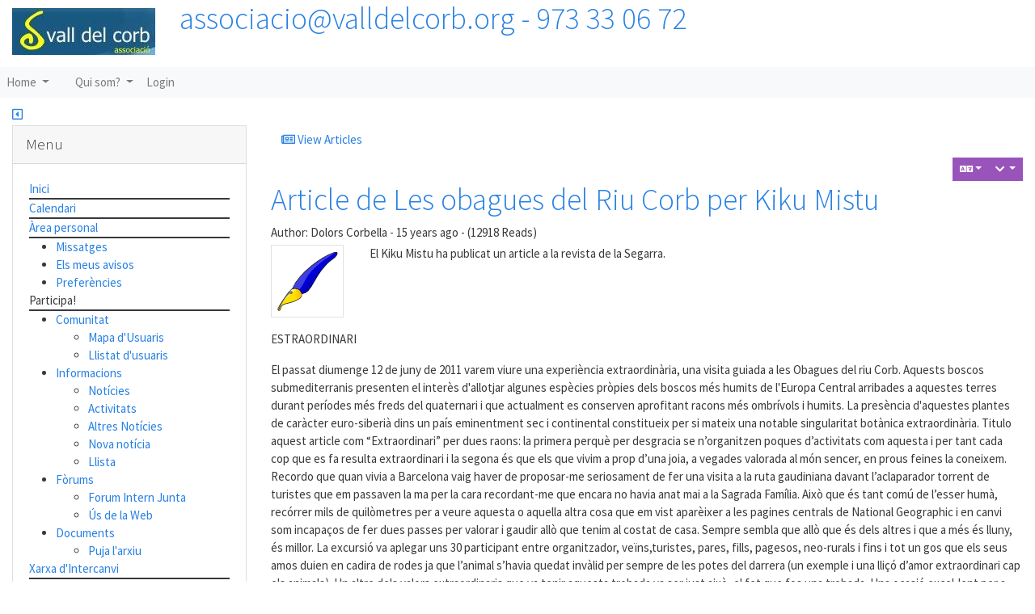

--- FILE ---
content_type: text/html; charset=utf-8
request_url: http://www.valldelcorb.org/tiki-read_article.php?articleId=16
body_size: 18948
content:
<!DOCTYPE html>
<html lang="en">
<head>
	
<!--Latest IE Compatibility-->
<meta http-equiv="X-UA-Compatible" content="IE=Edge">
<meta name="viewport" content="width=device-width, initial-scale=1" />
<meta http-equiv="Content-Type" content="text/html; charset=utf-8">
<meta name="generator" content="Tiki Wiki CMS Groupware - https://tiki.org">

<meta content="http://www.valldelcorb.org/" name="twitter:domain"> 


			<link rel="canonical" href="http://www.valldelcorb.org/tiki-read_article.php?articleId=16">
		<meta content="http://www.valldelcorb.org/tiki-read_article.php?articleId=16" property="og:url">
	

				
	<meta name="description" content="El Kiku Mistu ha publicat un article a la revista de la Segarra.
" property="og:description">
	<meta name="twitter:description" content="El Kiku Mistu ha publicat un article a la revista de la Segarra.
">

<meta content="Vall del Corb" property="og:site_name">
<meta content="Vall del Corb" name="twitter:site">



<title>Vall del Corb | Article de Les obagues del Riu Corb per Kiku Mistu</title>


<meta property="og:title" content="Vall del Corb | Article de Les obagues del Riu Corb per Kiku Mistu">

<meta name="twitter:title" content="Vall del Corb | Article de Les obagues del Riu Corb per Kiku Mistu">

			<meta content="article" property="og:type">
	

<meta name="twitter:card" content="summary">

			<meta content="http://www.valldelcorb.org/article_image.php?image_type=topic&id=2" property="og:image">
		<meta content="http://www.valldelcorb.org/article_image.php?image_type=topic&id=2" name="twitter:image">
	

	<link rel="alternate" type="application/rss+xml" title='Tiki RSS feed for the wiki pages' href="tiki-wiki_rss.php?ver=2">
	<link rel="alternate" type="application/rss+xml" title='Tiki RSS feed for articles' href="tiki-articles_rss.php?ver=2">
	<link rel="alternate" type="application/rss+xml" title='Tiki RSS feed for image galleries' href="tiki-image_galleries_rss.php?ver=2">
	<link rel="alternate" type="application/rss+xml" title='Tiki RSS feed for file galleries' href="tiki-file_galleries_rss.php?ver=2">
	<link rel="alternate" type="application/rss+xml" title='Tiki RSS feed for forums' href="tiki-forums_rss.php?ver=2">
	<link rel="alternate" type="application/rss+xml" title='Tiki RSS feed for calendars' href="tiki-calendars_rss.php?ver=2">
<!--[if lt IE 9]>
	<script src="vendor_bundled/vendor/afarkas/html5shiv/dist/html5shiv.min.js" type="text/javascript"></script>
<![endif]-->
		
<meta name="msapplication-config" content="themes/base_files/favicons/browserconfig.xml">

<link rel="icon" href="themes/base_files/favicons/favicon-16x16.png" sizes="16x16" type="image/png">
<link rel="apple-touch-icon" href="themes/base_files/favicons/apple-touch-icon.png" sizes="180x180">
<link rel="icon" href="themes/base_files/favicons/favicon-32x32.png" sizes="32x32" type="image/png">
<link rel="manifest" href="themes/base_files/favicons/site.webmanifest">
<link rel="shortcut icon" href="themes/base_files/favicons/favicon.ico">
<link rel="mask-icon" href="themes/base_files/favicons/safari-pinned-tab.svg" color="#5bbad5">
<link rel="stylesheet" href="themes/base_files/css/tiki_base.css" type="text/css">
<link rel="stylesheet" href="vendor_bundled/vendor/bower-asset/fontawesome/css/all.css" type="text/css">
<link rel="stylesheet" href="themes/cosmo/css/cosmo.css" type="text/css">
<link rel="stylesheet" href="lib/openlayers/theme/default/style.css" type="text/css">
<link rel="stylesheet" href="vendor_bundled/vendor/components/jqueryui/themes/flick/jquery-ui.css" type="text/css">
<link rel="stylesheet" href="vendor_bundled/vendor/jquery/jquery-timepicker-addon/dist/jquery-ui-timepicker-addon.css" type="text/css">
<link rel="stylesheet" href="vendor_bundled/vendor/jquery-plugins/colorbox/example1/colorbox.css" type="text/css">
<link rel="stylesheet" href="vendor_bundled/vendor/jquery-plugins/treetable/css/jquery.treetable.css" type="text/css">
<style type="text/css"><!--
/* css 0 */
.ui-autocomplete-loading { background: white url("img/spinner.gif") right center no-repeat; }
.fixed_width #fixedwidth {
	width: 1200px;
}
-->
</style>

	<meta name="viewport" content="width=device-width, initial-scale=1.0">
</head>
<body class=" tiki  tiki-read_article tiki_cms layout_basic en">







	<div id="ajaxLoading">Loading...</div>
<div id="ajaxLoadingBG">&nbsp;</div>
<div id="ajaxDebug"></div>

<div class="container container-std">
	<div class="row">
	<header class="page-header w-100" id="page-header">
		<nav class="modules top_modules d-flex justify-content-between navbar-light-parent bg-light-parent" id="top_modules">
	




			<div id="module_29" style=""
				 class="module box-logo">
				<div id="mod-logotop1">
										<div  class="position-relative float-left sitelogo"><a href="./" title="Vall del Corb"><img src="tiki-download_file.php?fileId=9&display" alt="Logo de Vall del Corb - Associació" style="max-width: 100%; height: auto"></a></div><div class="float-left sitetitles"><h1 class="sitetitle"><a href="./">associacio@valldelcorb.org - 973 33 06 72</a></h1></div>
													
					</div>
</div>


</nav>
	</header>
	</div>

	<div class="row row-middle" id="row-middle">

		<nav class="modules topbar_modules d-flex justify-content-between topbar navbar-light bg-light w-100 mb-sm" id="topbar_modules">
	





			<div id="module_22" style=""
				 class="module box-menu">
				<div id="mod-menutopbar1">
																<nav class="navbar navbar-expand-lg  navbar-light bg-light" role="navigation">
														<button type="button" class="navbar-toggler" data-toggle="collapse" data-target="#mod-menutopbar1 .navbar-collapse" aria-controls="mod-menutopbar1" aria-expanded="false" aria-label="Toggle navigation">
							<span class="navbar-toggler-icon"></span>
						</button>

					<div class="collapse navbar-collapse">
												<ul class="navbar-nav mr-auto">
										<li class="nav-item dropdown ">
					<a href="#" class="nav-link dropdown-toggle" data-toggle="dropdown">
						Home					</a>
					<ul class="dropdown-menu">
													<li><a class="dropdown-item" href="tiki-index.php?page=ajuda">Ajuda</a></li>
											</ul>
				</li>
															<li class="nav-item "><a class="nav-link" href=""></a></li>
															<li class="nav-item dropdown ">
					<a href="#" class="nav-link dropdown-toggle" data-toggle="dropdown">
						Qui som?					</a>
					<ul class="dropdown-menu">
													<li><a class="dropdown-item" href="tiki-index.php?page=Organitzaci%25C3%25B3">Organització</a></li>
											</ul>
				</li>
															<li class="nav-item "><a class="nav-link" href="tiki-login_scr.php">Login</a></li>
						</ul>

					</div>
							</nav>
			
													
					</div>
</div>


</nav>

									<div class="col-md-12 side-col-toggle-container justify-content-start">
										<a class='toggle_zone left' title="Toggle left modules" href="#"  ><span class="icon icon-toggle-left far fa-caret-square-left "   ></span></a>
				</div>
						<div class="col col1 col-md-12 col-lg-9 order-md-1 order-lg-2 pb-4" id="col1">
								

<div id="tikifeedback">
	</div>

				
				
	<!-- Legacy template, no support for title block -->

				
				
	
<div class="t_navbar">
				<a class="btn btn-link " target="" data-role="button" data-inline="true"  title="View Articles" href="/tiki-view_articles.php"><span class="icon icon-articles far fa-newspaper "   ></span> View Articles</a>
		</div>



<article class="article mt-1 mb-5">
		<div class="clearfix articletrailer">
		<span>
					</span>
		<div class="actions hidden-print float-right">
			<div class="btn-group">
									

<div class="btn-group"><a href="#" class="btn btn-info btn-sm dropdown-toggle" data-toggle="dropdown" data-hover="dropdown" title="Translations"><span class="icon icon-translate fas fa-language "   ></span></a><div class="dropdown-menu dropdown-menu-right" role="menu"><h6 class="dropdown-header">Translations</h6><div role="separator" class="dropdown-divider"></div><a href="tiki-read_article.php?articleId=16" title="Current language: Article de Les obagues del Riu Corb per Kiku Mistu" class="dropdown-item tips selected"><em>Català (ca)</em></a></div></div>								<div class="btn-group">
										<a class="btn btn-info btn-sm dropdown-toggle" data-toggle="dropdown" data-hover="dropdown" href="#"title="Article actions">
						<span class="icon icon-menu-extra fas fa-chevron-down "   ></span>
					</a>
					<div class="dropdown-menu dropdown-menu-right">
						<h6 class="dropdown-header">
							Article actions
						</h6>
						<div class="dropdown-divider"></div>
																			<a class="dropdown-item" href="tiki-print_article.php?articleId=16">
								<span class="icon icon-print fas fa-print "   ></span> Print
							</a>
																																										</div>
									</div>
			</div>
		</div>
	</div>
		<header class="articletitle mt-0 mx-0 mb-1">
		<h1>
			<a href="tiki-read_article.php?articleId=16" class="" data-type="article" data-object="16">Article de Les obagues del Riu Corb per Kiku Mistu</a>
		</h1>
		
		<span class="titleb">
			Author: Dolors Corbella				 - 						<time class="timeago" datetime="2011-07-09T13:46:00+02:00">Sat 09 de Jul, 2011 13:46 CEST</time>
				 - 									(12918 Reads)		</span>
			</header>

			


	<div class="articleheading media clearfix">

		<div class="float-left">
								

			
							<a href="tiki-view_articles.php?topic=2" class="thumbnail" title="List all articles of the same topic (Opinions)"
			>											<img
					
					alt="Opinions"
					class="article-image img-thumbnail topic-image"
					src="article_image.php?image_type=topic&amp;id=2"
				>
										</a>
		
		
		</div>
					<div class="media-body">
						
								<p>El Kiku Mistu ha publicat un article a la revista de la Segarra.</p>

			
		</div>

	</div>

		<div class="articlebody py-3 clearfix">
					<p>ESTRAORDINARI
</p>

<p>El passat diumenge 12 de juny de 2011 varem viure una experiència extraordinària, una visita guiada a les Obagues del riu Corb. Aquests boscos submediterranis presenten el interès d'allotjar algunes espècies pròpies dels boscos més humits de l'Europa Central arribades a aquestes terres durant períodes més freds del quaternari i que actualment es conserven aprofitant racons més ombrívols i humits. La presència d'aquestes plantes de caràcter euro-siberià dins un país eminentment sec i continental constitueix per si mateix una notable singularitat botànica extraordinària.
Titulo aquest article com “Extraordinari” per dues raons: la primera perquè per desgracia se n’organitzen poques d’activitats com aquesta i per tant cada cop que es fa resulta extraordinari i la segona és que els que vivim a prop d’una joia, a vegades valorada al món sencer, en prous feines la coneixem. Recordo que quan vivia a Barcelona vaig haver de proposar-me seriosament de fer una visita a la ruta gaudiniana davant l’aclaparador torrent de turistes que em passaven la ma per la cara recordant-me que encara no havia anat mai a la Sagrada Família. Això que és tant comú de l’esser humà, recórrer mils de quilòmetres per a veure aquesta o aquella altra cosa que em vist aparèixer a les pagines centrals de National Geographic i en canvi som incapaços de fer dues passes per valorar i gaudir allò que tenim al costat de casa. Sempre sembla que allò que és dels altres i que a més és lluny, és millor.
La excursió va aplegar uns 30 participant entre organitzador, veïns,turistes, pares, fills, pagesos, neo-rurals i fins i tot un gos que els seus amos duien en cadira de rodes ja que l’animal s’havia quedat invàlid per sempre de les potes del darrera (un exemple i una lliçó d’amor extraordinari cap els animals).
Un altre dels valors extraordinaris que va tenir aquesta trobada va ser just això, el fet que fos una trobada. Una ocasió excel•lent per a retrobar en alguns casos vells amics i coneguts que tot i viure als pobles dels voltants no és fàcil de mantenir-ne el contacte físic si no és en alguna festa major, un aplec o casualment el dia de mercat o si tens la sort de que et truquin per a convidar-te a sopar; I en altres casos, és ocasió, per conèixer gent meravellosa que viu amagada als pobles de la vall i que encara el destí no ens havia presentat. A les nostres comarques, amb una densitat de població baixíssima, la gent viu disseminada al llarg de molts quilòmetres, i aquestes ocasions son fantàstiques per a les relacions humanes fent-nos descobrir que hi ha gent meravellosa habitant a prop nostre.
Parlant de gent meravellosa, m’agradaria destacar la figura del guia de l’excursió, en Joan Teruel, (fill de L’Hospitalet de Llobregat, allò de dèiem) un expert naturalista que ens va explicar fil per randa tot allò que anàvem trobant pel camí, (que si una Melampyrum Cristatum, que si el Lilium Martagon, que la Orchis Purpurea.....). Durant quasi dues hores de caminada ens va fer adonar com a mínim de tres coses: que no sabíem res de res, que les obagues del riu Corb son un privilegi extraordinari, i que el nostre guia era un veritable pou de saviesa, un home extraordinari, amb els peus a terra, dels que ja no en queden, un altra privilegi.
La excursió va finalitzar amb un passi de diapositives i un dinar al cafè de Conesa.
No voldria acomiadar-me, però, sense dedicar unes paraules merescudes paraules als organitzadors d’aquesta trobada extraordinària, la gent de l’Associació Vall del Corb. Gent que l’any 2000 van passar del desig, del pensament i de la imaginació a l’acció. Des d’aleshores , l’associació lluita, (sovint a l’ombra dels que vivim a la Vall), amb el noble objectiu de dinamitzar socialment els pobles de la Vall del Corb, per promoure el coneixement i l’estudi de les diferents realitats que la configuren i estimular la creació i consolidació d’iniciatives que contribueixin al seu desenvolupament, així com dur a terme activitats que donin a conèixer la Vall i els seus valors. Impulsada en els seus inicis pel gran Modest Corbella (impulsor també de la Ruta del Cister) entre d’altres,  ara ho fan la gent de la cooperativa La Olivera, de Vallbona de les Monges, la Nati de l’Albió, o la Dolors del Saladern, entre molts............. tots ells, sense cap mena de dubte, gent extraordinària.
</p>


<p>Kiku Mistu, Centre Cultural Imaginari
Segura
diumenge, 19 / juny / 2011
</p>



		
			</div>

	
	
	
	
			<footer class="form-text">
						
		</footer>
	</article>


	<div id="comment-container" data-target="tiki-ajax_services.php?controller=comment&amp;action=list&amp;type=article&amp;objectId=16"></div>
	


							</div>
			<div class="col col2 col-md-12 col-lg-3 order-sm-2 order-md-2 order-lg-1" id="col2">
				<div class="modules" id="left_modules">
		



<div id="module_19"
	class="card box-menupage module">
			<div class="card-header" >
							<h3 class="card-title clearfix">
											<span class="moduletitle">Menu</span>
																<div class="moduleflip" id="moduleflip-menupageleft1">
							
														<a title="Toggle module contents" class="flipmodtitle close"
								 href="javascript:icntoggle('mod-menupageleft1','module.png');">
								<span class="icon icon-bars fas fa-bars "   id="icnmod-menupageleft1"></span>
							</a>
						</div>
									</h3>
					</div>
			<div id="mod-menupageleft1"
			 style="display: block;"
			 class="clearfix card-body">
											<div class="titlebar"> <a class="wiki"  href="Benvingudes!" rel="">Inici</a> </div>

<div class="titlebar"> <a class="wiki"  href="tiki-calendar.php" rel="">Calendari</a> </div>

<div class="titlebar"> <a class="wiki"  href="tiki-my_tiki.php" rel="">Àrea personal</a> </div>

<ul><li> <a class="wiki"  href="messu-mailbox.php" rel="">Missatges</a>
</li><li> <a class="wiki"  href="tiki-user_watches.php" rel="">Els meus avisos</a>
</li><li> <a class="wiki"  href="tiki-user_preferences.php" rel="">Preferències</a>
</li></ul><div class="titlebar"> Participa! </div>

<ul><li> <a class="wiki"  href="tiki-list_users.php" rel="">Comunitat</a>
<ul><li> <a class="wiki"  href="tiki-gmap_usermap.php" rel="">Mapa d'Usuaris</a>
</li><li> <a class="wiki"  href="tiki-list_users.php" rel="">Llistat d'usuaris</a>
</li></ul></li><li> <a class="wiki"  href="tiki-view_articles.php" rel="">Informacions</a>
<ul><li> <a class="wiki"  href="tiki-view_articles.php?type=Not%C3%ADcies" rel="">Notícies</a>
</li><li> <a class="wiki"  href="tiki-view_articles.php?type=Activitats" rel="">Activitats</a>
</li><li> <a class="wiki"  href="tiki-view_articles.php?type=altres%20noticies" rel="">Altres Notícies</a>
</li><li> <a class="wiki"  href="tiki-edit_article.php" rel="">Nova notícia</a>
</li><li> <a class="wiki"  href="tiki-list_articles.php" rel="">Llista</a>
</li></ul></li><li> <a class="wiki"  href="forums" rel="">Fòrums</a>
<ul><li> <a class="wiki"  href="forum1" rel="">Forum Intern Junta</a>
</li><li> <a class="wiki"  href="forum2" rel="">Ús de la Web</a>
</li></ul></li><li> <a class="wiki"  href="tiki-list_file_gallery.php" rel="">Documents</a>
<ul><li> <a class="wiki"  href="tiki-upload_file.php" rel="">Puja l'arxiu</a>
</li></ul></li></ul><div class="titlebar"> <a href="tiki-index.php?page=Xarxa%2Bd%2527Intercanvi" title="Xarxa d'Intercanvi" class="wiki wiki_page">Xarxa d'Intercanvi</a> </div>

<ul><li> <a class="wiki external" target="_blank" href="http://intercanvis.net/Valldelcorb" rel="external">Pàgina a Intercanvis.net</a>
<ul><li> <a class="wiki external" target="_blank" href="http://intercanvis.net/Valldelcorb#Ofertes" rel="external">Ofertes</a>
</li><li> <a class="wiki external" target="_blank" href="http://intercanvis.net/Valldelcorb#Demandes" rel="external">Demandes</a>
</li></ul></li></ul><div class="titlebar"> <a href="tiki-index.php?page=Com%2Bfunciona%2Bvalldelcorb.org..." title="Com funciona valldelcorb.org..." class="wiki wiki_page">Com funciona valldelcorb.org...</a> </div>

<div class="titlebar"> <a href="tiki-editpage.php?page=P%C3%A0gines+del+wiki" title="Create page: Pàgines del wiki" class="wiki wikinew text-danger tips">Pàgines del wiki</a> </div>

<ul><li> <a href="tiki-index.php?page=Nova" title="Nova" class="wiki wiki_page">Nova pàgina</a>
</li><li> <a class="wiki"  href="tiki-listpages.php" rel="">Llista pàgines</a>
</li></ul><p>
<br />
<br />
<br />
<br /></p>

		
														</div>
				
								<div class="card-footer"></div> 
			</div>
			




<div id="module_21"
	class="card box-months_links module">
			<div class="card-header" >
							<h3 class="card-title clearfix">
											<span class="moduletitle">Historic</span>
																<div class="moduleflip" id="moduleflip-months_linksleft3">
							
														<a title="Toggle module contents" class="flipmodtitle close"
								 href="javascript:icntoggle('mod-months_linksleft3','module.png');">
								<span class="icon icon-bars fas fa-bars "   id="icnmod-months_linksleft3"></span>
							</a>
						</div>
									</h3>
					</div>
			<div id="mod-months_linksleft3"
			 style="display: block;"
			 class="clearfix card-body">
									<script type="text/javascript" >
<!--
	function mlchange(id) {
		var e = document.getElementById('ml-sub-' + id);
		var zip = document.getElementById('ml-icon-' + id);
		if(zip.innerHTML == '►' ) {
			e.style.display = 'block';
			zip.innerHTML = '▼'
		} else {
			e.style.display = 'none';
			zip.innerHTML = '►'
		}
}
//-->
</script>
<em>No records to display</em>

														</div>
				
								<div class="card-footer"></div> 
			</div>
			

</div>
			</div>
			</div>

	<footer class="row footer main-footer" id="footer">
		<div class="footer_liner w-100">
			<div class="modules bottom_modules p-3 mx-0" id="bottom_modules">
	




			<div id="module_24" style=""
				 class="module box-share">
				<div id="mod-sharebottom1">
										<div class="site_report mod-share-item" id="site_report_1"><a href="tiki-share.php?report=y&amp;url=%2Ftiki-read_article.php%3FarticleId%3D16">Report to Webmaster</a></div>
													
					</div>
</div>





			<div id="module_26" style=""
				 class="module box-rsslist">
				<div id="mod-rsslistbottom3">
											<div id="rss">
					<a class="linkmodule tips" title=":Wiki feed" href="tiki-wiki_rss.php?ver=2">
				<span class="icon icon-rss fas fa-rss "   ></span> Wiki
			</a>
									<a class="linkmodule tips" title=":Articles feed" href="tiki-articles_rss.php?ver=2">
				<span class="icon icon-rss fas fa-rss "   ></span> Articles
			</a>
							<a class="linkmodule tips" title=":Image Galleries feed" href="tiki-image_galleries_rss.php?ver=2">
				<span class="icon icon-rss fas fa-rss "   ></span> Image Galleries
			</a>
							<a class="linkmodule tips" title=":File Galleries feed" href="tiki-file_galleries_rss.php?ver=2">
				<span class="icon icon-rss fas fa-rss "   ></span> File Galleries
			</a>
							<a class="linkmodule tips" title=":Forums feed" href="tiki-forums_rss.php?ver=2">
				<span class="icon icon-rss fas fa-rss "   ></span> Forums
			</a>
									<a class="linkmodule tips" title=":Calendar feed" href="tiki-calendars_rss.php?ver=2">
				<span class="icon icon-rss fas fa-rss "   ></span> Calendars
			</a>
					</div>

													
					</div>
</div>



</div>
		</div>
	</footer>
</div>


<div id="bootstrap-modal" class="modal fade footer-modal" tabindex="-1" role="dialog" aria-labelledby="myModalLabel" aria-hidden="true">
	<div class="modal-dialog">
		<div class="modal-content">
			
			<div class="modal-header">
				<h4 class="modal-title" id="myModalLabel"></h4>
			</div>
		</div>
	</div>
</div>
<div id="bootstrap-modal-2" class="modal fade footer-modal" tabindex="-1" role="dialog" aria-labelledby="myModalLabel" aria-hidden="true">
	<div class="modal-dialog">
		<div class="modal-content">
		</div>
	</div>
</div>
<div id="bootstrap-modal-3" class="modal fade footer-modal" tabindex="-1" role="dialog" aria-labelledby="myModalLabel" aria-hidden="true">
	<div class="modal-dialog">
		<div class="modal-content">
		</div>
	</div>
</div>
	
	



<!-- Put JS at the end -->
	
	
<script type="text/javascript" src="vendor_bundled/vendor/components/jquery/jquery.js"></script>
<script type="text/javascript" src="vendor_bundled/vendor/components/jquery-migrate/jquery-migrate.js"></script>
<script type="text/javascript" src="vendor_bundled/vendor/components/jqueryui/jquery-ui.js"></script>
<script type="text/javascript" src="vendor_bundled/vendor/npm-asset/popper.js/dist/umd/popper.js"></script>
<script type="text/javascript" src="vendor_bundled/vendor/twbs/bootstrap/dist/js/bootstrap.js"></script>
<script type="text/javascript" src="lib/jquery_tiki/tiki-bootstrapmodalfix.js"></script>
<script type="text/javascript" src="lib/jquery_tiki/iconsets.js"></script>
<script type="text/javascript" src="lib/tiki-js.js"></script>
<script type="text/javascript" src="lib/jquery_tiki/tiki-jquery.js"></script>
<script type="text/javascript" src="lib/jquery_tiki/tiki-maps.js"></script>
<script type="text/javascript" src="vendor_bundled/vendor/jquery-plugins/jquery-json/src/jquery.json.js"></script>
<script type="text/javascript" src="vendor_bundled/vendor/jquery-plugins/infinitecarousel/jquery.infinitecarousel3.js"></script>
<script type="text/javascript" src="lib/jquery_tiki/tiki-confirm.js"></script>
<script type="text/javascript" src="lib/ajax/autosave.js"></script>
<script type="text/javascript" src="vendor_bundled/vendor/jquery/jquery-timepicker-addon/dist/jquery-ui-timepicker-addon.js"></script>
<script type="text/javascript" src="vendor_bundled/vendor/jquery-plugins/superfish/dist/js/superfish.js"></script>
<script type="text/javascript" src="vendor_bundled/vendor/jquery-plugins/superfish/dist/js/supersubs.js"></script>
<script type="text/javascript" src="vendor_bundled/vendor/jquery-plugins/superfish/dist/js/hoverIntent.js"></script>
<script type="text/javascript" src="vendor_bundled/vendor/jquery-plugins/reflection-jquery/js/reflection.js"></script>
<script type="text/javascript" src="vendor_bundled/vendor/jquery-plugins/media/jquery.media.js"></script>
<script type="text/javascript" src="vendor_bundled/vendor/mottie/tablesorter/js/jquery.tablesorter.combined.js"></script>
<script type="text/javascript" src="vendor_bundled/vendor/mottie/tablesorter/js/parsers/parser-input-select.js"></script>
<script type="text/javascript" src="vendor_bundled/vendor/mottie/tablesorter/js/widgets/widget-columnSelector.js"></script>
<script type="text/javascript" src="vendor_bundled/vendor/mottie/tablesorter/js/widgets/widget-filter-formatter-jui.js"></script>
<script type="text/javascript" src="vendor_bundled/vendor/mottie/tablesorter/js/widgets/widget-grouping.js"></script>
<script type="text/javascript" src="vendor_bundled/vendor/mottie/tablesorter/js/widgets/widget-math.js"></script>
<script type="text/javascript" src="vendor_bundled/vendor/mottie/tablesorter/js/widgets/widget-pager.js"></script>
<script type="text/javascript" src="vendor_bundled/vendor/mottie/tablesorter/js/widgets/widget-sort2Hash.js"></script>
<script type="text/javascript" src="lib/jquery_tiki/tablesorter.js"></script>
<script type="text/javascript" src="vendor_bundled/vendor/jquery-plugins/tagcanvas/jquery.tagcanvas.js"></script>
<script type="text/javascript" src="vendor_bundled/vendor/jquery-plugins/colorbox/jquery.colorbox.js"></script>
<script type="text/javascript" src="vendor_bundled/vendor/rmm5t/jquery-timeago/jquery.timeago.js"></script>
<script type="text/javascript" src="vendor_bundled/vendor/rmm5t/jquery-timeago/locales/jquery.timeago.en.js"></script>
<script type="text/javascript" src="vendor_bundled/vendor/jquery-plugins/jquery-validation/dist/jquery.validate.js"></script>
<script type="text/javascript" src="lib/validators/validator_tiki.js"></script>
<script type="text/javascript" src="vendor_bundled/vendor/jquery-plugins/async/jquery.async.js"></script>
<script type="text/javascript" src="vendor_bundled/vendor/jquery-plugins/treetable/jquery.treetable.js"></script>
<script type="text/javascript" src="vendor_bundled/vendor/cwspear/bootstrap-hover-dropdown/bootstrap-hover-dropdown.js"></script>
<script type="text/javascript" src="lib/jquery_tiki/files.js"></script>
<script type="text/javascript" src="lib/jquery_tiki/social.js"></script>
<script type="text/javascript" src="lib/jquery_tiki/tiki-tasks.js"></script>
<script type="text/javascript" src="lib/jquery_tiki/pluginedit.js"></script>
<script type="text/javascript" src="lang/en/language.js"></script>
<script type="text/javascript" src="lib/captcha/captchalib.js"></script>
	
<script type="text/javascript">
<!--//--><![CDATA[//><!--
// js 0 
tiki_cookie_jar=new Object();
setCookieBrowser('javascript_enabled', '1801442197000', '', new Date(1801442197000));
$.lang = 'en';

// JS Object to hold prefs for jq
var jqueryTiki = {"ui":true,"ui_theme":"flick","tooltips":true,"autocomplete":true,"superfish":true,"reflection":true,"tablesorter":true,"colorbox":true,"cboxCurrent":"{current} / {total}","sheet":false,"carousel":true,"validate":true,"zoom":false,"effect":"","effect_direction":"vertical","effect_speed":"400","effect_tabs":"slide","effect_tabs_direction":"vertical","effect_tabs_speed":"fast","home_file_gallery":"","autosave":true,"sefurl":false,"ajax":true,"syntaxHighlighter":false,"chosen":false,"chosen_sortable":false,"mapTileSets":["openstreetmap"],"infoboxTypes":["activity"],"googleStreetView":false,"googleStreetViewOverlay":false,"googleMapsAPIKey":"ABQIAAAAPjrUeBM4ivYJgeQ1yc-QMhTJqj0yi67fh5a6DNh6l313JTyEWhQ7oMHmegSm2ldArldq5FqX2Q-WqA","structurePageRepeat":true,"mobile":false,"no_cookie":false,"language":"en","useInlineComment":false,"useInlineAnnotations":false,"helpurl":"https://doc.tiki.org/","shortDateFormat":"yy-mm-dd","shortTimeFormat":"HH:mm","username":null,"userRealName":null,"userAvatar":"http://www.valldelcorb.org/img/noavatar.png?v=1736068396","autoToc_inline":false,"autoToc_pos":"right","autoToc_offset":"10","bingMapsAPIKey":"","nextzenAPIKey":"","numericFieldScroll":"none","object_selector_events":false,"securityTimeout":"1440","current_object":{"type":"article","object":"16"},"firstDayofWeek":0}

var syntaxHighlighter = {
	ready: function(textarea, settings) { return null; },
	sync: function(textarea) { return null; },
	add: function(editor, $input, none, skipResize) { return null; },
	remove: function($input) { return null; },
	get: function($input) { return null; },
	fullscreen: function(textarea) { return null; },
	find: function(textareaEditor, val) { return null; },
	searchCursor: [],
	replace: function(textareaEditor, val, replaceVal) { return null; },
	insertAt: function(textareaEditor, replaceString, perLine, blockLevel) { return null; }
};

jqueryTiki.iconset = {"defaults":["500px","accessible-icon","accusoft","ad","address-book","address-card","adjust","adn","adversal","affiliatetheme","air-freshener","algolia","align-center","align-justify","align-left","align-right","alipay","allergies","amazon","amazon-pay","ambulance","american-sign-language-interpreting","amilia","anchor","android","angellist","angle-double-down","angle-double-left","angle-double-right","angle-double-up","angle-down","angle-left","angle-right","angle-up","angry","angrycreative","angular","ankh","app-store","app-store-ios","apper","apple","apple-alt","apple-pay","archive","archway","arrow-alt-circle-down","arrow-alt-circle-left","arrow-alt-circle-right","arrow-alt-circle-up","arrow-circle-down","arrow-circle-left","arrow-circle-right","arrow-circle-up","arrow-down","arrow-left","arrow-right","arrow-up","arrows-alt","arrows-alt-h","arrows-alt-v","assistive-listening-systems","asterisk","asymmetrik","at","atlas","atom","audible","audio-description","autoprefixer","avianex","aviato","award","aws","backspace","backward","balance-scale","ban","band-aid","bandcamp","barcode","bars","baseball-ball","basketball-ball","bath","battery-empty","battery-full","battery-half","battery-quarter","battery-three-quarters","bed","beer","behance","behance-square","bell","bell-slash","bezier-curve","bible","bicycle","bimobject","binoculars","birthday-cake","bitbucket","bitcoin","bity","black-tie","blackberry","blender","blind","blogger","blogger-b","bluetooth","bluetooth-b","bold","bolt","bomb","bone","bong","book","book-open","book-reader","bookmark","bowling-ball","box","box-open","boxes","braille","brain","briefcase","briefcase-medical","broadcast-tower","broom","brush","btc","bug","building","bullhorn","bullseye","burn","buromobelexperte","bus","bus-alt","business-time","buysellads","calculator","calendar","calendar-alt","calendar-check","calendar-minus","calendar-plus","calendar-times","camera","camera-retro","cannabis","capsules","car","car-alt","car-battery","car-crash","car-side","caret-down","caret-left","caret-right","caret-square-down","caret-square-left","caret-square-right","caret-square-up","caret-up","cart-arrow-down","cart-plus","cc-amazon-pay","cc-amex","cc-apple-pay","cc-diners-club","cc-discover","cc-jcb","cc-mastercard","cc-paypal","cc-stripe","cc-visa","centercode","certificate","chalkboard","chalkboard-teacher","charging-station","chart-area","chart-bar","chart-line","chart-pie","check","check-circle","check-double","check-square","chess","chess-bishop","chess-board","chess-king","chess-knight","chess-pawn","chess-queen","chess-rook","chevron-circle-down","chevron-circle-left","chevron-circle-right","chevron-circle-up","chevron-down","chevron-left","chevron-right","chevron-up","child","chrome","church","circle","circle-notch","city","clipboard","clipboard-check","clipboard-list","clock","clone","closed-captioning","cloud","cloud-download-alt","cloud-upload-alt","cloudscale","cloudsmith","cloudversify","cocktail","code","code-branch","codepen","codiepie","coffee","cog","cogs","coins","columns","comment","comment-alt","comment-dollar","comment-dots","comment-slash","comments","comments-dollar","compact-disc","compass","compress","concierge-bell","connectdevelop","contao","cookie","cookie-bite","copy","copyright","couch","cpanel","creative-commons","creative-commons-by","creative-commons-nc","creative-commons-nc-eu","creative-commons-nc-jp","creative-commons-nd","creative-commons-pd","creative-commons-pd-alt","creative-commons-remix","creative-commons-sa","creative-commons-sampling","creative-commons-sampling-plus","creative-commons-share","credit-card","crop","crop-alt","cross","crosshairs","crow","crown","css3","css3-alt","cube","cubes","cut","cuttlefish","d-and-d","dashcube","database","deaf","delicious","deploydog","deskpro","desktop","deviantart","dharmachakra","diagnoses","dice","dice-five","dice-four","dice-one","dice-six","dice-three","dice-two","digg","digital-ocean","digital-tachograph","directions","discord","discourse","divide","dizzy","dna","dochub","docker","dollar-sign","dolly","dolly-flatbed","donate","door-closed","door-open","dot-circle","dove","download","draft2digital","drafting-compass","draw-polygon","dribbble","dribbble-square","dropbox","drum","drum-steelpan","drupal","dumbbell","dyalog","earlybirds","ebay","edge","edit","eject","elementor","ellipsis-h","ellipsis-v","ello","ember","empire","envelope","envelope-open","envelope-open-text","envelope-square","envira","equals","eraser","erlang","ethereum","etsy","euro-sign","exchange-alt","exclamation","exclamation-circle","exclamation-triangle","expand","expand-arrows-alt","expeditedssl","external-link-alt","external-link-square-alt","eye","eye-dropper","eye-slash","facebook","facebook-f","facebook-messenger","facebook-square","fast-backward","fast-forward","fax","feather","feather-alt","female","fighter-jet","file","file-alt","file-archive","file-audio","file-code","file-contract","file-download","file-excel","file-export","file-image","file-import","file-invoice","file-invoice-dollar","file-medical","file-medical-alt","file-pdf","file-powerpoint","file-prescription","file-signature","file-upload","file-video","file-word","fill","fill-drip","film","filter","fingerprint","fire","fire-extinguisher","firefox","first-aid","first-order","first-order-alt","firstdraft","fish","flag","flag-checkered","flask","flickr","flipboard","flushed","fly","folder","folder-minus","folder-open","folder-plus","font","font-awesome","font-awesome-alt","font-awesome-flag","fonticons","fonticons-fi","football-ball","fort-awesome","fort-awesome-alt","forumbee","forward","foursquare","free-code-camp","freebsd","frog","frown","frown-open","fulcrum","funnel-dollar","futbol","galactic-republic","galactic-senate","gamepad","gas-pump","gavel","gem","genderless","get-pocket","gg","gg-circle","ghost","gift","gifts","git","git-square","github","github-alt","github-square","gitkraken","gitlab","gitter","glass-cheers","glass-martini","glass-martini-alt","glass-whiskey","glasses","glide","glide-g","globe","globe-africa","globe-americas","globe-asia","globe-europe","gofore","golf-ball","goodreads","goodreads-g","google","google-drive","google-play","google-plus","google-plus-g","google-plus-square","google-wallet","gopuram","graduation-cap","gratipay","grav","greater-than","greater-than-equal","grimace","grin","grin-alt","grin-beam","grin-beam-sweat","grin-hearts","grin-squint","grin-squint-tears","grin-stars","grin-tears","grin-tongue","grin-tongue-squint","grin-tongue-wink","grin-wink","grip-horizontal","grip-lines","grip-lines-vertical","grip-vertical","gripfire","grunt","guitar","gulp","h-square","hacker-news","hacker-news-square","hackerrank","hammer","hamsa","hand-holding","hand-holding-heart","hand-holding-usd","hand-lizard","hand-paper","hand-peace","hand-point-down","hand-point-left","hand-point-right","hand-point-up","hand-pointer","hand-rock","hand-scissors","hand-spock","hands","hands-helping","handshake","hanukiah","hashtag","hat-wizard","haykal","hdd","heading","headphones","headphones-alt","headset","heart","heart-broken","heartbeat","helicopter","highlighter","hiking","hippo","hips","hire-a-helper","history","hockey-puck","holly-berry","home","hooli","hornbill","horse","horse-head","hospital","hospital-alt","hospital-symbol","hot-tub","hotel","hotjar","hourglass","hourglass-end","hourglass-half","hourglass-start","house-damage","houzz","hryvnia","html5","hubspot","i-cursor","id-badge","id-card","id-card-alt","image","images","imdb","inbox","indent","industry","infinity","info","info-circle","instagram","internet-explorer","ioxhost","italic","itunes","itunes-note","java","jedi","jedi-order","jenkins","joget","joint","joomla","journal-whills","js","js-square","jsfiddle","kaaba","kaggle","key","keybase","keyboard","keycdn","khanda","kickstarter","kickstarter-k","kiss","kiss-beam","kiss-wink-heart","kiwi-bird","korvue","landmark","language","laptop","laptop-code","laravel","lastfm","lastfm-square","laugh","laugh-beam","laugh-squint","laugh-wink","layer-group","leaf","leanpub","lemon","less","less-than","less-than-equal","level-down-alt","level-up-alt","life-ring","lightbulb","line","link","linkedin","linkedin-in","linode","linux","lira-sign","list","list-alt","list-ol","list-ul","location-arrow","lock","lock-open","long-arrow-alt-down","long-arrow-alt-left","long-arrow-alt-right","long-arrow-alt-up","low-vision","luggage-cart","lyft","magento","magic","magnet","mail-bulk","mailchimp","male","mandalorian","map","map-marked","map-marked-alt","map-marker","map-marker-alt","map-pin","map-signs","markdown","marker","mars","mars-double","mars-stroke","mars-stroke-h","mars-stroke-v","mastodon","maxcdn","medal","medapps","medium","medium-m","medkit","medrt","meetup","megaport","meh","meh-blank","meh-rolling-eyes","memory","menorah","mercury","microchip","microphone","microphone-alt","microphone-alt-slash","microphone-slash","microscope","microsoft","minus","minus-circle","minus-square","mix","mixcloud","mizuni","mobile","mobile-alt","modx","monero","money-bill","money-bill-alt","money-bill-wave","money-bill-wave-alt","money-check","money-check-alt","monument","moon","mortar-pestle","mosque","motorcycle","mouse-pointer","music","napster","neos","neuter","newspaper","nimblr","nintendo-switch","node","node-js","not-equal","notes-medical","npm","ns8","nutritionix","object-group","object-ungroup","odnoklassniki","odnoklassniki-square","oil-can","old-republic","om","opencart","openid","opera","optin-monster","osi","outdent","page4","pagelines","paint-brush","paint-roller","palette","palfed","pallet","paper-plane","paperclip","parachute-box","paragraph","parking","passport","pastafarianism","paste","patreon","pause","pause-circle","paw","paypal","peace","pen","pen-alt","pen-fancy","pen-nib","pen-square","pencil-alt","pencil-ruler","people-carry","percent","percentage","periscope","phabricator","phoenix-framework","phoenix-squadron","phone","phone-slash","phone-square","phone-volume","php","pied-piper","pied-piper-alt","pied-piper-hat","pied-piper-pp","piggy-bank","pills","pinterest","pinterest-p","pinterest-square","place-of-worship","plane","plane-arrival","plane-departure","play","play-circle","playstation","plug","plus","plus-circle","plus-square","podcast","poll","poll-h","poo","poop","portrait","pound-sign","power-off","pray","praying-hands","prescription","prescription-bottle","prescription-bottle-alt","print","procedures","product-hunt","project-diagram","pushed","puzzle-piece","python","qq","qrcode","question","question-circle","quidditch","quinscape","quora","quote-left","quote-right","quran","r-project","radiation","radiation-alt","rainbow","random","raspberry-pi","ravelry","react","reacteurope","readme","rebel","receipt","recycle","red-river","reddit","reddit-alien","reddit-square","redhat","redo","redo-alt","registered","renren","reply","reply-all","replyd","republican","researchgate","resolving","restroom","retweet","rev","ribbon","ring","road","robot","rocket","rocketchat","rockrms","route","rss","rss-square","ruble-sign","ruler","ruler-combined","ruler-horizontal","ruler-vertical","running","rupee-sign","sad-cry","sad-tear","safari","sass","save","schlix","school","screwdriver","scribd","search","search-dollar","search-location","search-minus","search-plus","searchengin","seedling","sellcast","sellsy","server","servicestack","shapes","share","share-alt","share-alt-square","share-square","shekel-sign","shield-alt","ship","shipping-fast","shirtsinbulk","shoe-prints","shopping-bag","shopping-basket","shopping-cart","shopware","shower","shuttle-van","sign","sign-in-alt","sign-language","sign-out-alt","signal","signature","simplybuilt","sistrix","sitemap","sith","skull","skyatlas","skype","slack","slack-hash","sliders-h","slideshare","smile","smile-beam","smile-wink","smoking","smoking-ban","snapchat","snapchat-ghost","snapchat-square","snowflake","socks","solar-panel","sort","sort-alpha-down","sort-alpha-up","sort-amount-down","sort-amount-up","sort-down","sort-numeric-down","sort-numeric-up","sort-up","soundcloud","spa","space-shuttle","speakap","spinner","splotch","spotify","spray-can","square","square-full","square-root-alt","squarespace","stack-exchange","stack-overflow","stamp","star","star-and-crescent","star-half","star-half-alt","star-of-david","star-of-life","staylinked","steam","steam-square","steam-symbol","step-backward","step-forward","stethoscope","sticker-mule","sticky-note","stop","stop-circle","stopwatch","store","store-alt","strava","stream","street-view","strikethrough","stripe","stripe-s","stroopwafel","studiovinari","stumbleupon","stumbleupon-circle","subscript","subway","suitcase","suitcase-rolling","sun","superpowers","superscript","supple","surprise","swatchbook","swimmer","swimming-pool","synagogue","sync","sync-alt","syringe","table","table-tennis","tablet","tablet-alt","tablets","tachometer-alt","tag","tags","tape","tasks","taxi","teamspeak","teeth","teeth-open","telegram","telegram-plane","tencent-weibo","terminal","text-height","text-width","th","th-large","th-list","the-red-yeti","theater-masks","themeco","themeisle","thermometer","thermometer-empty","thermometer-full","thermometer-half","thermometer-quarter","thermometer-three-quarters","thumbs-down","thumbs-up","thumbtack","ticket-alt","times","times-circle","tint","tint-slash","tired","toggle-off","toggle-on","toolbox","tooth","torah","torii-gate","trade-federation","trademark","traffic-light","train","transgender","transgender-alt","trash","trash-alt","tree","trello","tripadvisor","trophy","truck","truck-loading","truck-monster","truck-moving","truck-pickup","tshirt","tty","tumblr","tumblr-square","tv","twitch","twitter","twitter-square","typo3","uber","uikit","umbrella","umbrella-beach","underline","undo","undo-alt","uniregistry","universal-access","university","unlink","unlock","unlock-alt","untappd","upload","usb","user","user-alt","user-alt-slash","user-astronaut","user-check","user-circle","user-clock","user-cog","user-edit","user-friends","user-graduate","user-lock","user-md","user-minus","user-ninja","user-plus","user-secret","user-shield","user-slash","user-tag","user-tie","user-times","users","users-cog","ussunnah","utensil-spoon","utensils","vaadin","vector-square","venus","venus-double","venus-mars","viacoin","viadeo","viadeo-square","vial","vials","viber","video","video-slash","vihara","vimeo","vimeo-square","vimeo-v","vine","vk","vnv","volleyball-ball","volume-down","volume-mute","volume-off","volume-up","vote-yea","vr-cardboard","vuejs","walking","wallet","warehouse","water","weebly","weibo","weight","weight-hanging","weixin","whatsapp","whatsapp-square","wheelchair","whmcs","wifi","wikipedia-w","wind","window-close","window-maximize","window-minimize","window-restore","windows","wine-bottle","wine-glass","wine-glass-alt","wix","wizards-of-the-coast","wolf-pack-battalion","won-sign","wordpress","wordpress-simple","wpbeginner","wpexplorer","wpforms","wpressr","wrench","x-ray","xbox","xing","xing-square","y-combinator","yahoo","yandex","yandex-international","yelp","yen-sign","yin-yang","yoast","youtube","youtube-square","zhihu"],"icons":{"actions":{"id":"play-circle"},"admin":{"id":"cog"},"add":{"id":"plus-circle"},"admin_ads":{"id":"film"},"admin_articles":{"id":"newspaper","prepend":"far fa-"},"admin_blogs":{"id":"bold"},"admin_calendar":{"id":"calendar-alt","prepend":"far fa-"},"admin_category":{"id":"sitemap fa-rotate-270"},"admin_comments":{"id":"comment"},"admin_community":{"id":"users"},"admin_connect":{"id":"link"},"admin_copyright":{"id":"copyright","prepend":"far fa-"},"admin_directory":{"id":"folder","prepend":"far fa-"},"admin_faqs":{"id":"question"},"admin_features":{"id":"power-off"},"admin_fgal":{"id":"folder-open"},"admin_forums":{"id":"comments"},"admin_freetags":{"id":"tags"},"admin_gal":{"id":"file-image","prepend":"far fa-"},"admin_general":{"id":"cog"},"admin_i18n":{"id":"language"},"admin_intertiki":{"id":"exchange-alt"},"admin_login":{"id":"sign-in-alt"},"admin_user":{"id":"user"},"admin_look":{"id":"image","prepend":"far fa-"},"admin_maps":{"id":"map-marker-alt"},"admin_messages":{"id":"envelope","prepend":"far fa-"},"admin_metatags":{"id":"tag"},"admin_module":{"id":"shapes"},"admin_payment":{"id":"credit-card","prepend":"far fa-"},"admin_performance":{"id":"tachometer-alt"},"admin_polls":{"id":"tasks"},"admin_profiles":{"id":"cube"},"admin_rating":{"id":"check-square"},"admin_rss":{"id":"rss"},"admin_score":{"id":"trophy"},"admin_search":{"id":"search"},"admin_semantic":{"id":"arrows-alt-h"},"admin_security":{"id":"lock"},"admin_sefurl":{"id":"search-plus"},"admin_share":{"id":"share-alt"},"admin_socialnetworks":{"id":"thumbs-up"},"admin_stats":{"id":"chart-bar","prepend":"far fa-"},"admin_textarea":{"id":"edit"},"admin_trackers":{"id":"database"},"admin_userfiles":{"id":"cog"},"admin_video":{"id":"video"},"admin_webmail":{"id":"inbox"},"admin_webservices":{"id":"cog"},"admin_wiki":{"id":"file-alt","prepend":"far fa-"},"admin_workspace":{"id":"desktop"},"admin_wysiwyg":{"id":"file-alt"},"admin_print":{"id":"print"},"admin_packages":{"id":"gift"},"admin_rtc":{"id":"bullhorn"},"adn":{"id":"adn","prepend":"fab fa-"},"amazon":{"id":"amazon","prepend":"fab fa-"},"android":{"id":"android","prepend":"fab fa-"},"angellist":{"id":"angellist","prepend":"fab fa-"},"apple":{"id":"apple","prepend":"fab fa-"},"area-chart":{"id":"chart-area"},"arrows":{"id":"arrows-alt"},"arrows-h":{"id":"arrows-alt-h"},"arrows-v":{"id":"arrows-alt-v"},"articles":{"id":"newspaper","prepend":"far fa-"},"attach":{"id":"paperclip"},"audio":{"id":"file-audio","prepend":"far fa-"},"back":{"id":"arrow-left"},"background-color":{"id":"paint-brush"},"backlink":{"id":"reply"},"backward_step":{"id":"step-backward"},"bar-chart":{"id":"chart-bar"},"behance":{"id":"behance","prepend":"fab fa-"},"behance-square":{"id":"behance-square","prepend":"fab fa-"},"bitbucket":{"id":"bitbucket","prepend":"fab fa-"},"black-tie":{"id":"black-tie","prepend":"fab fa-"},"bluetooth":{"id":"bluetooth","prepend":"fab fa-"},"bluetooth-b":{"id":"bluetooth-b","prepend":"fab fa-"},"box":{"id":"list-alt","prepend":"far fa-"},"btc":{"id":"btc","prepend":"fab fa-"},"buysellads":{"id":"buysellads","prepend":"fab fa-"},"cart":{"id":"shopping-cart"},"chart":{"id":"chart-area"},"cc-amex":{"id":"cc-amex","prepend":"fab fa-"},"cc-diners-club":{"id":"cc-diners-club","prepend":"fab fa-"},"cc-discover":{"id":"cc-discover","prepend":"fab fa-"},"cc-jcb":{"id":"cc-jcb","prepend":"fab fa-"},"cc-mastercard":{"id":"cc-mastercard","prepend":"fab fa-"},"cc-paypal":{"id":"cc-paypal","prepend":"fab fa-"},"cc-stripe":{"id":"cc-stripe","prepend":"fab fa-"},"cc-visa":{"id":"cc-visa","prepend":"fab fa-"},"chrome":{"id":"chrome","prepend":"fab fa-"},"close":{"id":"times"},"cloud-download":{"id":"cloud-download-alt"},"cloud-upload":{"id":"cloud-upload-alt"},"code_file":{"id":"file-code","prepend":"far fa-"},"code-fork":{"id":"code-branch"},"codepen":{"id":"codepen","prepend":"fab fa-"},"codiepie":{"id":"codiepie","prepend":"fab fa-"},"collapsed":{"id":"plus-square","prepend":"far fa-"},"comments":{"id":"comments","prepend":"far fa-"},"compose":{"id":"pencil-alt"},"computer":{"id":"desktop"},"contacts":{"id":"users"},"content-template":{"id":"file","prepend":"far fa-"},"create":{"id":"plus"},"creative-commons":{"id":"creative-commons","prepend":"fab fa-"},"css3":{"id":"css3","prepend":"fab fa-"},"dashboard":{"id":"tachometer-alt"},"dashcube":{"id":"dashcube","prepend":"fab fa-"},"delete":{"id":"times"},"delicious":{"id":"delicious","prepend":"fab fa-"},"deviantart":{"id":"deviantart","prepend":"fab fa-"},"difference":{"id":"strikethrough"},"disable":{"id":"minus-square"},"documentation":{"id":"book"},"down":{"id":"sort-down"},"dribbble":{"id":"dribbble","prepend":"fab fa-"},"dropbox":{"id":"dropbox","prepend":"fab fa-"},"drupal":{"id":"drupal","prepend":"fab fa-"},"edge":{"id":"edge","prepend":"fab fa-"},"education":{"id":"graduation-cap"},"empire":{"id":"empire","prepend":"fab fa-"},"envelope":{"id":"envelope","prepend":"far fa-"},"envira":{"id":"envira","prepend":"fab fa-"},"erase":{"id":"eraser"},"error":{"id":"exclamation-circle"},"excel":{"id":"file-excel","prepend":"far fa-"},"exchange":{"id":"exchange-alt"},"expanded":{"id":"minus-square","prepend":"far fa-"},"expeditedssl":{"id":"expeditedssl","prepend":"fab fa-"},"export":{"id":"download"},"facebook":{"id":"facebook","prepend":"fab fa-"},"facebook-f":{"id":"facebook-f","prepend":"fab fa-"},"file":{"id":"file","prepend":"far fa-"},"file-archive":{"id":"folder"},"file-archive-open":{"id":"folder-open"},"file-text":{"id":"file-alt"},"file-text-o":{"id":"file-alt","prepend":"far fa-"},"firefox":{"id":"firefox","prepend":"fab fa-"},"first-order":{"id":"first-order","prepend":"fab fa-"},"flickr":{"id":"flickr","prepend":"fab fa-"},"floppy":{"id":"save","prepend":"far fa-"},"font-awesome":{"id":"font-awesome","prepend":"fab fa-"},"font-color":{"id":"font","class":"text-danger"},"fonticons":{"id":"fonticons","prepend":"fab fa-"},"fort-awesome":{"id":"fort-awesome","prepend":"fab fa-"},"forumbee":{"id":"forumbee","prepend":"fab fa-"},"forward_step":{"id":"step-forward"},"foursquare":{"id":"foursquare","prepend":"fab fa-"},"fullscreen":{"id":"expand-arrows-alt"},"get-pocket":{"id":"get-pocket","prepend":"fab fa-"},"gg":{"id":"gg","prepend":"fab fa-"},"gg-circle":{"id":"gg-circle","prepend":"fab fa-"},"git":{"id":"git","prepend":"fab fa-"},"git-square":{"id":"git-square","prepend":"fab fa-"},"github":{"id":"github","prepend":"fab fa-"},"github-alt":{"id":"github-alt","prepend":"fab fa-"},"github-square":{"id":"github-square","prepend":"fab fa-"},"gitlab":{"id":"gitlab","prepend":"fab fa-"},"glide":{"id":"glide","prepend":"fab fa-"},"glide-g":{"id":"glide-g","prepend":"fab fa-"},"google":{"id":"google","prepend":"fab fa-"},"google-plus":{"id":"google-plus","prepend":"fab fa-"},"google-plus-g":{"id":"google-plus-g","prepend":"fab fa-"},"google-plus-square":{"id":"google-plus-square","prepend":"fab fa-"},"group":{"id":"users"},"h1":{"id":"heading"},"h2":{"id":"heading","size":".9"},"h3":{"id":"heading","size":".8"},"hacker-news":{"id":"hacker-news","prepend":"fab fa-"},"help":{"id":"question-circle"},"history":{"id":"clock","prepend":"far fa-"},"horizontal-rule":{"id":"minus"},"houzz":{"id":"houzz","prepend":"fab fa-"},"html":{"id":"html5","prepend":"fab fa-"},"image":{"id":"file-image","prepend":"far fa-"},"import":{"id":"upload"},"index":{"id":"spinner"},"information":{"id":"info-circle"},"instagram":{"id":"instagram","prepend":"fab fa-"},"internet-explorer":{"id":"internet-explorer","prepend":"fab fa-"},"ioxhost":{"id":"ioxhost","prepend":"fab fa-"},"java":{"id":"java","prepend":"fab fa-"},"joomla":{"id":"joomla","prepend":"fab fa-"},"js":{"id":"js","prepend":"fab fa-"},"jsfiddle":{"id":"jsfiddle","prepend":"fab fa-"},"keyboard":{"id":"keyboard","prepend":"far fa-"},"lastfm":{"id":"lastfm","prepend":"fab fa-"},"lastfm-square":{"id":"lastfm-square","prepend":"fab fa-"},"leanpub":{"id":"leanpub","prepend":"fab fa-"},"less":{"id":"less","prepend":"fab fa-"},"level-down":{"id":"level-down-alt"},"level-up":{"id":"level-up-alt"},"like":{"id":"thumbs-up"},"line-chart":{"id":"chart-line"},"link-external":{"id":"external-link-alt"},"link-external-alt":{"id":"external-link-square-alt"},"linkedin":{"id":"linkedin","prepend":"fab fa-"},"linkedin-in":{"id":"linkedin-in","prepend":"fab fa-"},"linux":{"id":"linux","prepend":"fab fa-"},"list-numbered":{"id":"list-ol"},"listgui_display":{"id":"desktop"},"listgui_filter":{"id":"filter"},"listgui_format":{"id":"indent"},"listgui_pagination":{"id":"book"},"listgui_output":{"id":"eye","prepend":"far fa-"},"listgui_column":{"id":"columns"},"listgui_tablesorter":{"id":"table"},"listgui_icon":{"id":"user"},"listgui_body":{"id":"align-justify"},"listgui_carousel":{"id":"slideshare","prepend":"fab fa-"},"listgui_sort":{"id":"sort-alpha-up"},"listgui_wikitext":{"id":"file-alt","prepend":"far fa-"},"listgui_caption":{"id":"align-center"},"log":{"id":"history"},"login":{"id":"sign-in-alt"},"logout":{"id":"sign-out-alt"},"long-arrow-down":{"id":"long-arrow-alt-down"},"long-arrow-left":{"id":"long-arrow-alt-left"},"long-arrow-right":{"id":"long-arrow-alt-right"},"long-arrow-up":{"id":"long-arrow-alt-up"},"mailbox":{"id":"inbox"},"magnifier":{"id":"search"},"maxcdn":{"id":"maxcdn","prepend":"fab fa-"},"medium":{"id":"medium","prepend":"fab fa-"},"menu":{"id":"bars"},"menu-extra":{"id":"chevron-down"},"menuitem":{"id":"angle-right"},"merge":{"id":"random"},"microsoft":{"id":"microsoft","prepend":"fab fa-"},"minimize":{"id":"compress"},"mixcloud":{"id":"mixcloud","prepend":"fab fa-"},"module":{"id":"square"},"modules":{"id":"shapes"},"modx":{"id":"modx","prepend":"fab fa-"},"money":{"id":"money-bill"},"more":{"id":"ellipsis-h"},"move":{"id":"exchange-alt"},"next":{"id":"arrow-right"},"notepad":{"id":"file-alt","prepend":"far fa-"},"notification":{"id":"bell","prepend":"far fa-"},"off":{"id":"power-off"},"ok":{"id":"check-circle"},"opencart":{"id":"opencart","prepend":"fab fa-"},"openid":{"id":"openid","prepend":"fab fa-"},"opera":{"id":"opera","prepend":"fab fa-"},"optin-monster":{"id":"optin-monster","prepend":"fab fa-"},"page-break":{"id":"cut"},"pagelines":{"id":"pagelines","prepend":"fab fa-"},"paypal":{"id":"paypal","prepend":"fab fa-"},"pdf":{"id":"file-pdf","prepend":"far fa-"},"pencil":{"id":"pencil-alt"},"permission":{"id":"key"},"pie-chart":{"id":"chart-pie"},"pied-piper":{"id":"pied-piper","prepend":"fab fa-"},"pied-piper-alt":{"id":"pied-piper-alt","prepend":"fab fa-"},"pied-piper-pp":{"id":"pied-piper-pp","prepend":"fab fa-"},"pinterest":{"id":"pinterest","prepend":"fab fa-"},"pinterest-p":{"id":"pinterest-p","prepend":"fab fa-"},"pinterest-square":{"id":"pinterest-square","prepend":"fab fa-"},"plugin":{"id":"puzzle-piece"},"popup":{"id":"list-alt","prepend":"far fa-"},"post":{"id":"pencil-alt"},"powerpoint":{"id":"file-powerpoint","prepend":"far fa-"},"previous":{"id":"arrow-left"},"qq":{"id":"qq","prepend":"fab fa-"},"quotes":{"id":"quote-left"},"ranking":{"id":"sort-numeric-down"},"reddit":{"id":"reddit","prepend":"fab fa-"},"reddit-alien":{"id":"reddit-alien","prepend":"fab fa-"},"reddit-square":{"id":"reddit-square","prepend":"fab fa-"},"refresh":{"id":"sync"},"remove":{"id":"times"},"renren":{"id":"renren","prepend":"fab fa-"},"repeat":{"id":"redo"},"safari":{"id":"safari","prepend":"fab fa-"},"sass":{"id":"sass","prepend":"fab fa-"},"scissors":{"id":"cut"},"scribd":{"id":"scribd","prepend":"fab fa-"},"screencapture":{"id":"camera"},"selectall":{"id":"file-alt"},"send":{"id":"paper-plane"},"settings":{"id":"wrench"},"sharethis":{"id":"share-alt"},"shorten":{"id":"crop"},"simplybuilt":{"id":"simplybuilt","prepend":"fab fa-"},"skyatlas":{"id":"skyatlas","prepend":"fab fa-"},"skype":{"id":"skype","prepend":"fab fa-"},"slack":{"id":"slack","prepend":"fab fa-"},"smile":{"id":"smile","prepend":"far fa-"},"snapchat":{"id":"snapchat","prepend":"fab fa-"},"snapchat-ghost":{"id":"snapchat-ghost","prepend":"fab fa-"},"snapchat-square":{"id":"snapchat-square","prepend":"fab fa-"},"sort-asc":{"id":"sort-up"},"sort-alpha-asc":{"id":"sort-alpha-up"},"sort-alpha-desc":{"id":"sort-alpha-down"},"sort-amount-asc":{"id":"sort-amount-up"},"sort-amount-desc":{"id":"sort-amount-down"},"sort-desc":{"id":"sort-down"},"sort-down":{"id":"sort-down"},"sort-numeric-asc":{"id":"sort-numeric-up"},"sort-numeric-desc":{"id":"sort-numeric-down"},"sort-up":{"id":"sort-up"},"soundcloud":{"id":"soundcloud","prepend":"fab fa-"},"spotify":{"id":"spotify","prepend":"fab fa-"},"stack-exchange":{"id":"stack-exchange","prepend":"fab fa-"},"stack-overflow":{"id":"stack-overflow","prepend":"fab fa-"},"star-empty":{"id":"star","prepend":"far fa-"},"star-empty-selected":{"id":"star","prepend":"far fa-","class":"text-success"},"star-half-rating":{"id":"star-half","prepend":"far fa-"},"star-half-selected":{"id":"star-half","prepend":"far fa-","class":"text-success"},"star-selected":{"id":"star","class":"text-success"},"status-open":{"id":"circle","style":"color:green"},"status-pending":{"id":"adjust","style":"color:orange"},"status-closed":{"id":"times-circle","prepend":"far fa-","style":"color:grey"},"steam":{"id":"steam","prepend":"fab fa-"},"steam-square":{"id":"steam-square","prepend":"fab fa-"},"stop-watching":{"id":"eye-slash","prepend":"far fa-"},"structure":{"id":"sitemap"},"stumbleupon":{"id":"stumbleupon","prepend":"fab fa-"},"success":{"id":"check"},"textfile":{"id":"file-alt","prepend":"far fa-"},"themeisle":{"id":"themeisle","prepend":"fab fa-"},"three-d":{"id":"cube"},"ticket":{"id":"ticket-alt"},"time":{"id":"clock","prepend":"far fa-"},"title":{"id":"text-width"},"toggle-left":{"id":"caret-square-left","prepend":"far fa-"},"toggle-off":{"id":"toggle-off"},"toggle-on":{"id":"toggle-on"},"toggle-right":{"id":"caret-square-right","prepend":"far fa-"},"trackers":{"id":"database"},"translate":{"id":"language"},"trash":{"id":"trash-alt","prepend":"far fa-"},"trello":{"id":"trello","prepend":"fab fa-"},"tripadvisor":{"id":"tripadvisor","prepend":"fab fa-"},"tumblr":{"id":"tumblr","prepend":"fab fa-"},"tumblr-square":{"id":"tumblr-square","prepend":"fab fa-"},"twitch":{"id":"twitch","prepend":"fab fa-"},"twitter":{"id":"twitter","prepend":"fab fa-"},"twitter-square":{"id":"twitter-square","prepend":"fab fa-"},"unlike":{"id":"thumbs-down"},"up":{"id":"sort-up"},"usb":{"id":"usb","prepend":"fab fa-"},"viacoin":{"id":"viacoin","prepend":"fab fa-"},"video":{"id":"file-video","prepend":"far fa-"},"video_file":{"id":"file-video","prepend":"far fa-"},"view":{"id":"search-plus"},"vimeo":{"id":"vimeo-square","prepend":"fab fa-"},"vine":{"id":"vine","prepend":"fab fa-"},"vk":{"id":"vk","prepend":"fab fa-"},"warning":{"id":"exclamation-triangle"},"watch":{"id":"eye","prepend":"far fa-"},"watch-group":{"id":"users"},"weibo":{"id":"weibo","prepend":"fab fa-"},"whatsapp":{"id":"whatsapp","prepend":"fab fa-"},"windows":{"id":"windows","prepend":"fab fa-"},"wiki":{"id":"file-alt","prepend":"far fa-"},"wizard":{"id":"magic"},"word":{"id":"file-word","prepend":"far fa-"},"wysiwyg":{"id":"file-alt"},"xbox":{"id":"xbox","prepend":"fab fa-"},"xing":{"id":"xing","prepend":"fab fa-"},"xing-square":{"id":"xing-square","prepend":"fab fa-"},"yahoo":{"id":"yahoo","prepend":"fab fa-"},"youtube":{"id":"youtube","prepend":"fab fa-"},"youtube-square":{"id":"youtube-square","prepend":"fab fa-"},"zip":{"id":"file-archive","prepend":"far fa-"}},"tag":"span","prepend":"fas fa-","append":" fa-fw","rotate":{"90":" fa-rotate-90","180":" fa-rotate-180","270":" fa-rotate-270","horizontal":" fa-flip-horizontal","vertical":" fa-flip-vertical"}}
var zoomToFoundLocation = "street";

var bootstrapButton;
if (typeof $.fn.button.noConflict === "function") {
	bootstrapButton = $.fn.button.noConflict() // return $.fn.button to previously assigned value
	$.fn.bootstrapBtn = bootstrapButton            // give $().bootstrapBtn the Bootstrap functionality
}

$.service = function (controller, action, query) {
		if (! query) {
			query = {};
		}
		query.controller = controller;

		if (action) {
			query.action = action;
		}

		return "tiki-ajax_services.php?" + $.buildParams(query);
	};
// js 2 

try {
	var timezone = Intl.DateTimeFormat().resolvedOptions().timeZone;
	setCookie("local_tz", timezone);
} catch (e) {}

// this is used by tiki-confirm.js checkTimeout, so needs to be always set
var now = new Date();

if (! timezone) {
	function inArray(item, array) {
		for (var i in array) {
			if (array[i] === item) {
				return i;
			}
		}
		return false;
	}
	var allTimeZoneCodes = ["ACDT","ACST","ADDT","ADT","AEDT","AEST","AHDT","AHST","AKDT","AKST","AMT","APT","AST","AWDT","AWST","AWT","BDST","BDT","BMT","BOST","BST","CAST","CAT","CDDT","CDT","CEMT","CEST","CET","CMT","CPT","CST","CWT","CHST","DMT","EAT","EDDT","EDT","EEST","EET","EMT","EPT","EST","EWT","FFMT","FMT","GMT","GST","HDT","HKST","HKT","HMT","HST","IDDT","IDT","IMT","IST","JDT","JMT","JST","KDT","KMT","KST","LST","MDDT","MDST","MDT","MMT","MPT","MSD","MSK","MST","MWT","NDDT","NDT","NPT","NST","NWT","NZDT","NZMT","NZST","PDDT","PDT","PKST","PKT","PLMT","PMMT","PMT","PPMT","PPT","PST","PWT","QMT","RMT","SAST","SDMT","SET","SJMT","SMT","SST","TBMT","TMT","UCT","UTC","WAST","WAT","WEMT","WEST","WET","WIB","WITA","WIT","WMT","YDDT","YDT","YPT","YST","YWT","A","B","C","D","E","F","G","H","I","K","L","M","N","O","P","Q","R","S","T","U","V","W","X","Y","Z"];
	var now_string = now.toString();
	var offsethours = - now.getTimezoneOffset() / 60;
	setCookie("local_tzoffset", offsethours);
	var m = now_string.match(/[ \(]([A-Z]{3,6})[ \)]?[ \d]*$/);	// try three or more char tz first at the end or just before the year
	if (!m) {
		m = now_string.match(/[ \(]([A-Z]{1,6})[ \)]?[ \d]*$/);	// might be a "military" one if not
	}
	if (m) {
		m = m[1];
	} else {	// IE (sometimes) gives UTC +offset instead of the abbreviation
		// sadly this workaround will fail for non-whole hour offsets
		var hours = - now.getTimezoneOffset() / 60;
		m = "GMT" + (hours > 0 ? "+" : "") + hours;
	}
	// Etc/GMT+ is equivalent to GMT-
	if (m.substring(0,4) == "GMT+") {
		m = "Etc/GMT-" + m.substring(4);
		setCookie("local_tz", m);
	}
	if (m.substring(0,4) == "GMT-") {
		m = "Etc/GMT+" + m.substring(4);
		setCookie("local_tz", m);
	}
	if (inArray(m, allTimeZoneCodes)) {
		setCookie("local_tz", m);
	}
}

//--><!]]>
</script>
<script type="text/javascript">
<!--//--><![CDATA[//><!--
$(document).ready(function(){
// jq_onready 0 
$("time.timeago").timeago(); jQuery.timeago.settings.allowFuture = true;
$(".convert-mailto").removeClass("convert-mailto").each(function () {
				var address = $(this).data("encode-name") + "@" + $(this).data("encode-domain");
				$(this).attr("href", "mailto:" + address).text(address);
			});
$("time.timeago").timeago();
		var id = '#comment-container';
		$(id).comment_load($(id).data('target'));
		$(document).ajaxComplete(function(){$(id).tiki_popover();});
	
});
//--><!]]>
</script>

	
	

</body>
</html>


--- FILE ---
content_type: text/html; charset=UTF-8
request_url: http://www.valldelcorb.org/tiki-ajax_services.php?controller=comment&action=list&type=article&objectId=16
body_size: 536
content:
<!DOCTYPE html>
	
	<h3>Comments
		<span class="lock">
								</span>
	</h3>


	
			
<div id="rbox_1" class="alert alert-info alert-dismissable"><button type="button" class="close" data-dismiss="alert" aria-hidden="true">&times;</button><span class="icon icon-information fas fa-info-circle "   ></span><div class="rboxcontent" style="display: inline">			There are no comments at this time.
		</div></div>

	
	
	
	<script type="text/javascript">
		var ajax_url = 'http://www.valldelcorb.org/';
		var objectId = '16';
	</script>

	
	
	



--- FILE ---
content_type: application/javascript
request_url: http://www.valldelcorb.org/lib/jquery_tiki/tiki-tasks.js
body_size: 406
content:
/**
 * (c) Copyright by authors of the Tiki Wiki CMS Groupware Project
 *
 * All Rights Reserved. See copyright.txt for details and a complete list of authors.
 * Licensed under the GNU LESSER GENERAL PUBLIC LICENSE. See license.txt for details.
 * $Id$
 */

(function () {
	let newTaskFormEl = $('#modNewTaskForm');

	if (newTaskFormEl) {
		let newTaskBtn = newTaskFormEl.find('input[name="modTasksSave"]');
		let newTaskTitle = newTaskFormEl.find('input[name="modTasksTitle"]');

		newTaskBtn.addClass('disabled');

		newTaskTitle.on('input', function() {
			if (newTaskTitle.val().length >= 3) {
				newTaskBtn.removeClass('disabled');
			} else {
				newTaskBtn.addClass('disabled');
			}
		});

		newTaskFormEl.on('submit', function() {
			return newTaskTitle.val().length >= 3;
		});
	}
})();


--- FILE ---
content_type: application/javascript
request_url: http://www.valldelcorb.org/vendor_bundled/vendor/mottie/tablesorter/js/widgets/widget-grouping.js
body_size: 4851
content:
/*! Widget: grouping - updated 9/27/2017 (v2.29.0) *//*
 * Requires tablesorter v2.8+ and jQuery 1.7+
 * by Rob Garrison
 */
/*jshint browser:true, jquery:true, unused:false */
/*global jQuery: false */
;(function($) {
	'use strict';
	var ts = $.tablesorter,

	tsg = ts.grouping = {

		types : {
			number : function(c, $column, txt, num) {
				var result,
					ascSort = $column.hasClass( ts.css.sortAsc );
				if ( num > 1 && txt !== '' ) {
					if ( ascSort ) {
						result = Math.floor( parseFloat( txt ) / num ) * num;
					} else {
						result = Math.ceil( parseFloat( txt ) / num ) * num;
					}
					// show range
					result += ' - ' + ( result + ( num - 1 ) * ( ascSort ? 1 : -1 ) );
				} else {
					result = parseFloat( txt ) || txt;
				}
				return result;
			},
			separator : function(c, $column, txt, num) {
				var word = (txt + '').split(c.widgetOptions.group_separator);
				// return $.trim(word && num > 0 && word.length >= num ? word[(num || 1) - 1] : '');
				return $.trim( word[ num - 1 ] || '' );
			},
			text : function( c, $column, txt ) {
				return txt;
			},
			word : function(c, $column, txt, num) {
				var word = (txt + ' ').match(/\w+/g) || [];
				// return word && word.length >= num ? word[num - 1] : txt || '';
				return word[ num - 1 ] || '';
			},
			letter : function(c, $column, txt, num) {
				return txt ? (txt + ' ').substring(0, num) : '';
			},
			date : function(c, $column, txt, part) {
				var year, month,
					wo = c.widgetOptions,
					time = new Date(txt || '');
				// check for valid date
				if ( time instanceof Date && isFinite( time ) ) {
					year = time.getFullYear();
					month = tsg.findMonth( wo, time.getMonth() );
					return part === 'year' ? year :
						part === 'month' ? month :
						part === 'monthyear' ?  month + ' ' + year :
						part === 'day' ? month + ' ' + time.getDate() :
						part === 'week' ? tsg.findWeek( wo, time.getDay() ) :
						part === 'time' ? tsg.findTime( wo, time ) :
						part === 'hour' ? tsg.findTime( wo, time, 'hour' ) :
						wo.group_dateString( time, c, $column );
				} else {
					return wo.group_dateInvalid;
				}
			}
		},

		// group date type functions to allow using this widget with Globalize
		findMonth : function( wo, month ) {
			// CLDR returns an object { 1: "Jan", 2: "Feb", 3: "Mar", ..., 12: "Dec" }
			return wo.group_months[ month + ( ( wo.group_months[0] || '' ) === '' ? 1 : 0 ) ];
		},
		findWeek : function( wo, day ) {
			if ( $.isArray( wo.group_week ) ) {
				return wo.group_week[ day ];
			} else if ( !$.isEmptyObject( wo.group_week ) ) {
				// CLDR returns { sun: "Sun", mon: "Mon", tue: "Tue", wed: "Wed", thu: "Thu", ... }
				var cldrWeek = [ 'sun', 'mon', 'tue', 'wed', 'thu', 'fri', 'sat' ];
				return wo.group_week[ cldrWeek[ day ] ];
			}
		},
		findTime : function( wo, time, part ) {
			var suffix,
				// CLDR returns { am: "AM", pm: "PM", ... }
				isObj = wo.group_time.am && wo.group_time.pm,
				h = time.getHours(),
				period = h >= 12 ? 1 : 0,
				p24 = wo.group_time24Hour && h > 12 ? h - 12 :
					wo.group_time24Hour && h === 0 ? h + 12 : h,
				hours = ( '00' + p24 ).slice(-2),
				min = ( '00' + time.getMinutes() ).slice(-2);
			suffix = wo.group_time[ isObj ? [ 'am', 'pm' ][ period ] : period ];
			if ( part === 'hour' ) {
				return hours;
			}
			return hours + ':' + min + ( wo.group_time24Hour ? '' : ' ' + ( suffix || '' ) );
		},

		update : function(table) {
			if ($.isEmptyObject(table.config.cache)) { return; }
			var c = table.config,
				wo = c.widgetOptions,
				hasSort = typeof c.sortList[0] !== 'undefined',
				data = {},
				column = $.isArray( wo.group_forceColumn ) && typeof wo.group_forceColumn[0] !== 'undefined' ?
					( wo.group_enforceSort && !hasSort ? -1 : wo.group_forceColumn[0] ) :
					( hasSort ? c.sortList[0][0] : -1 );
			c.$table
				.find('tr.group-hidden').removeClass('group-hidden').end()
				.find('tr.group-header').remove();
			if (wo.group_collapsible) {
				// clear pager saved spacer height (in case the rows are collapsed)
				c.$table.data('pagerSavedHeight', 0);
			}
			if (column >= 0 && column < c.columns && !c.$headerIndexed[column].hasClass('group-false')) {
				wo.group_collapsedGroup = ''; // save current groups
				wo.group_collapsedGroups = {};

				data.column = column;
				// group class finds 'group-{word/separator/letter/number/date/false}-{optional:#/year/month/day/week/time}'
				data.groupClass = (c.$headerIndexed[column].attr('class') || '').match(/(group-\w+(-\w+)?)/g);
				// grouping = [ 'group', '{word/separator/letter/number/date/false}', '{#/year/month/day/week/time}' ]
				data.grouping = data.groupClass ? data.groupClass[0].split('-') : [ 'group', 'letter', 1 ]; // default to letter 1

				// save current grouping
				data.savedGroup = tsg.saveCurrentGrouping( c, wo, data );

				// find column groups
				tsg.findColumnGroups( c, wo, data );
				tsg.processHeaders( c, wo, data );

				c.$table.triggerHandler(wo.group_complete);
			}
		},

		processHeaders : function( c, wo, data ) {
			var index, isHidden, $label, name, $rows, $row,
				$headers = c.$table.find( 'tr.group-header' ),
				len = $headers.length;

			$headers.bind( 'selectstart', false );
			for ( index = 0; index < len; index++ ) {
				$row = $headers.eq( index );
				$rows = $row.nextUntil( 'tr.group-header' ).filter( ':visible' );

				// add group count (only visible rows!)
				if ( wo.group_count || $.isFunction( wo.group_callback ) ) {
					$label = $row.find( '.group-count' );
					if ( $label.length ) {
						if ( wo.group_count ) {
							$label.html( wo.group_count.toString().replace( /\{num\}/g, $rows.length ) );
						}
						if ( $.isFunction( wo.group_callback ) ) {
							wo.group_callback( $row.find( 'td' ), $rows, data.column, c.table );
						}
					}
				}
				// save collapsed groups
				if ( wo.group_saveGroups &&
					!$.isEmptyObject( wo.group_collapsedGroups ) &&
					wo.group_collapsedGroups[ wo.group_collapsedGroup ].length ) {
					name = $row.find( '.group-name' ).text().toLowerCase() + $row.attr( 'data-group-index' );
					isHidden = $.inArray( name, wo.group_collapsedGroups[ wo.group_collapsedGroup ] ) > -1;
					$row.toggleClass( 'collapsed', isHidden );
					$rows.toggleClass( 'group-hidden', isHidden );
				} else if ( wo.group_collapsed && wo.group_collapsible ) {
					$row.addClass( 'collapsed' );
					$rows.addClass( 'group-hidden' );
				}
			}
		},

		groupHeaderHTML : function( c, wo, data ) {
			var name = ( data.currentGroup || '' ).toString().replace(/</g, '&lt;').replace(/>/g, '&gt;');
			return '<tr class="group-header ' + c.selectorRemove.slice(1) + ' ' +
				// prevent grouping row from being hidden by the columnSelector;
				// classHasSpan option added 2.29.0
				( wo.columnSelector_classHasSpan || 'hasSpan' ) +
				'" unselectable="on" ' + ( c.tabIndex ? 'tabindex="0" ' : '' ) + 'data-group-index="' +
				data.groupIndex + '">' +
				'<td colspan="' + c.columns + '">' +
					( wo.group_collapsible ? '<i/>' : '' ) +
					'<span class="group-name">' + name + '</span>' +
					'<span class="group-count"></span>' +
				'</td></tr>';
		},
		saveCurrentGrouping : function( c, wo, data ) {
			// save current grouping
			var saveName, direction,
				savedGroup = false;
			if (wo.group_collapsible && wo.group_saveGroups) {
				wo.group_collapsedGroups = ts.storage && ts.storage( c.table, 'tablesorter-groups' ) || {};
				// include direction when saving groups (reversed numbers shows different range values)
				direction = 'dir' + c.sortList[0][1];
				// combine column, sort direction & grouping as save key
				saveName = wo.group_collapsedGroup = '' + c.sortList[0][0] + direction + data.grouping.join('');
				if (!wo.group_collapsedGroups[saveName]) {
					wo.group_collapsedGroups[saveName] = [];
				} else {
					savedGroup = true;
				}
			}
			return savedGroup;
		},
		findColumnGroups : function( c, wo, data ) {
			var tbodyIndex, norm_rows, rowIndex, end, undef,
				hasPager = ts.hasWidget( c.table, 'pager' ),
				p = c.pager || {};
			data.groupIndex = 0;
			for ( tbodyIndex = 0; tbodyIndex < c.$tbodies.length; tbodyIndex++ ) {
				norm_rows = c.cache[ tbodyIndex ].normalized;
				data.group = undef; // clear grouping across tbodies
				rowIndex = hasPager && !p.ajax ? p.startRow - 1 : 0;
				end = hasPager ? p.endRow - ( p.ajax ? p.startRow : 0 ) : norm_rows.length;
				for ( ; rowIndex < end; rowIndex++ ) {
					data.rowData = norm_rows[ rowIndex ];
					// fixes #1232 - ajax issue; if endRow > norm_rows.length (after filtering), then data.rowData is undefined
					if (data.rowData) {
						data.$row = data.rowData[ c.columns ].$row;
						// fixes #438
						if ( data.$row.is( ':visible' ) && tsg.types[ data.grouping[ 1 ] ] ) {
							tsg.insertGroupHeader( c, wo, data );
						}
					}
				}
			}
			if ( ts.hasWidget( c.table, 'columnSelector' ) ) {
				// make sure to handle the colspan adjustments of the grouping rows
				ts.columnSelector.setUpColspan( c, wo );
			}
		},
		insertGroupHeader: function( c, wo, data ) {
			var $header = c.$headerIndexed[ data.column ],
				txt = data.rowData[ data.column ],
				num = /date/.test( data.groupClass ) ? data.grouping[ 2 ] : parseInt( data.grouping[ 2 ] || 1, 10 ) || 1;
			data.currentGroup = data.rowData ?
				tsg.types[ data.grouping[ 1 ] ]( c, $header, txt, num, data.group ) :
				data.currentGroup;
			if ( data.group !== data.currentGroup ) {
				data.group = data.currentGroup;
				if ( $.isFunction( wo.group_formatter ) ) {
					data.currentGroup = wo.group_formatter( ( data.group || '' ).toString(), data.column, c.table, c, wo, data ) || data.group;
				}
				// add first() for grouping with childRows
				data.$row.first().before( tsg.groupHeaderHTML( c, wo, data ) );
				if ( wo.group_saveGroups && !data.savedGroup && wo.group_collapsed && wo.group_collapsible ) {
					// all groups start collapsed; data.groupIndex is 1 more than the expected index.
					wo.group_collapsedGroups[ wo.group_collapsedGroup ].push( data.currentGroup + data.groupIndex );
				}
				data.groupIndex++;
			}
		},

		bindEvents : function(table, c, wo) {
			if (wo.group_collapsible) {
				wo.group_collapsedGroups = [];
				// .on() requires jQuery 1.7+
				c.$table.on('click toggleGroup keyup', 'tr.group-header', function(event) {
					event.stopPropagation();
					// pressing enter will toggle the group
					if (event.type === 'keyup' && event.which !== 13) { return; }
					var isCollapsed, indx,
						$this = $(this),
						name = $this.find('.group-name').text().toLowerCase() + $this.attr('data-group-index');
					// use shift-click to toggle ALL groups
					if (event.shiftKey && (event.type === 'click' || event.type === 'keyup')) {
						$this.siblings('.group-header').trigger('toggleGroup');
					}
					$this.toggleClass('collapsed');
					// nextUntil requires jQuery 1.4+
					$this.nextUntil('tr.group-header').toggleClass('group-hidden', $this.hasClass('collapsed') );
					isCollapsed = $this.hasClass('collapsed');
					// reapply zebra widget after opening collapsed group - see #1156
					if (!isCollapsed && ts.hasWidget(c.$table, 'zebra')) {
						ts.applyWidgetId(c.$table, 'zebra');
					}
					// save collapsed groups
					if (wo.group_saveGroups && ts.storage) {
						if (!wo.group_collapsedGroups[wo.group_collapsedGroup]) {
							wo.group_collapsedGroups[wo.group_collapsedGroup] = [];
						}
						if (isCollapsed && wo.group_collapsedGroup) {
							wo.group_collapsedGroups[wo.group_collapsedGroup].push( name );
						} else if (wo.group_collapsedGroup) {
							indx = $.inArray( name, wo.group_collapsedGroups[wo.group_collapsedGroup]  );
							if (indx > -1) {
								wo.group_collapsedGroups[wo.group_collapsedGroup].splice( indx, 1 );
							}
						}
						ts.storage( table, 'tablesorter-groups', wo.group_collapsedGroups );
					}
				});
			}
			$(wo.group_saveReset).on('click', function() {
				tsg.clearSavedGroups(table);
			});
			c.$table.on('pagerChange.tsgrouping', function() {
				tsg.update(table);
			});
		},

		clearSavedGroups: function(table) {
			if (table && ts.storage) {
				ts.storage(table, 'tablesorter-groups', '');
				tsg.update(table);
			}
		}

	};

	ts.addWidget({
		id: 'group',
		priority: 100,
		options: {
			group_collapsible : true, // make the group header clickable and collapse the rows below it.
			group_collapsed   : false, // start with all groups collapsed
			group_saveGroups  : true, // remember collapsed groups
			group_saveReset   : null, // element to clear saved collapsed groups
			group_count       : ' ({num})', // if not false, the '{num}' string is replaced with the number of rows in the group
			group_separator   : '-',  // group name separator; used when group-separator-# class is used.
			group_formatter   : null, // function(txt, column, table, c, wo) { return txt; }
			group_callback    : null, // function($cell, $rows, column, table) {}, callback allowing modification of the group header labels
			group_complete    : 'groupingComplete', // event triggered on the table when the grouping widget has finished work

			// apply the grouping widget only to selected column
			group_forceColumn : [],   // only the first value is used; set as an array for future expansion
			group_enforceSort : true, // only apply group_forceColumn when a sort is applied to the table

			// checkbox parser text used for checked/unchecked values
			group_checkbox    : [ 'checked', 'unchecked' ],
			// change these default date names based on your language preferences
			group_months      : [ 'Jan', 'Feb', 'Mar', 'Apr', 'May', 'Jun', 'Jul', 'Aug', 'Sep', 'Oct', 'Nov', 'Dec' ],
			group_week        : [ 'Sunday', 'Monday', 'Tuesday', 'Wednesday', 'Thursday', 'Friday', 'Saturday' ],
			group_time        : [ 'AM', 'PM' ],

			// use 12 vs 24 hour time
			group_time24Hour  : false,
			// group header text added for invalid dates
			group_dateInvalid : 'Invalid Date',

			// this function is used when 'group-date' is set to create the date string
			// you can just return date, date.toLocaleString(), date.toLocaleDateString() or d.toLocaleTimeString()
			// reference: https://developer.mozilla.org/en-US/docs/Web/JavaScript/Reference/Global_Objects/Date#Conversion_getter
			group_dateString  : function(date) { return date.toLocaleString(); }
		},
		init: function(table, thisWidget, c, wo) {
			tsg.bindEvents(table, c, wo);
		},
		format: function(table) {
			tsg.update(table);
		},
		remove : function(table, c) {
			c.$table
				.off('click', 'tr.group-header')
				.off('pagerChange.tsgrouping')
				.find('.group-hidden').removeClass('group-hidden').end()
				.find('tr.group-header').remove();
		}
	});

})(jQuery);
